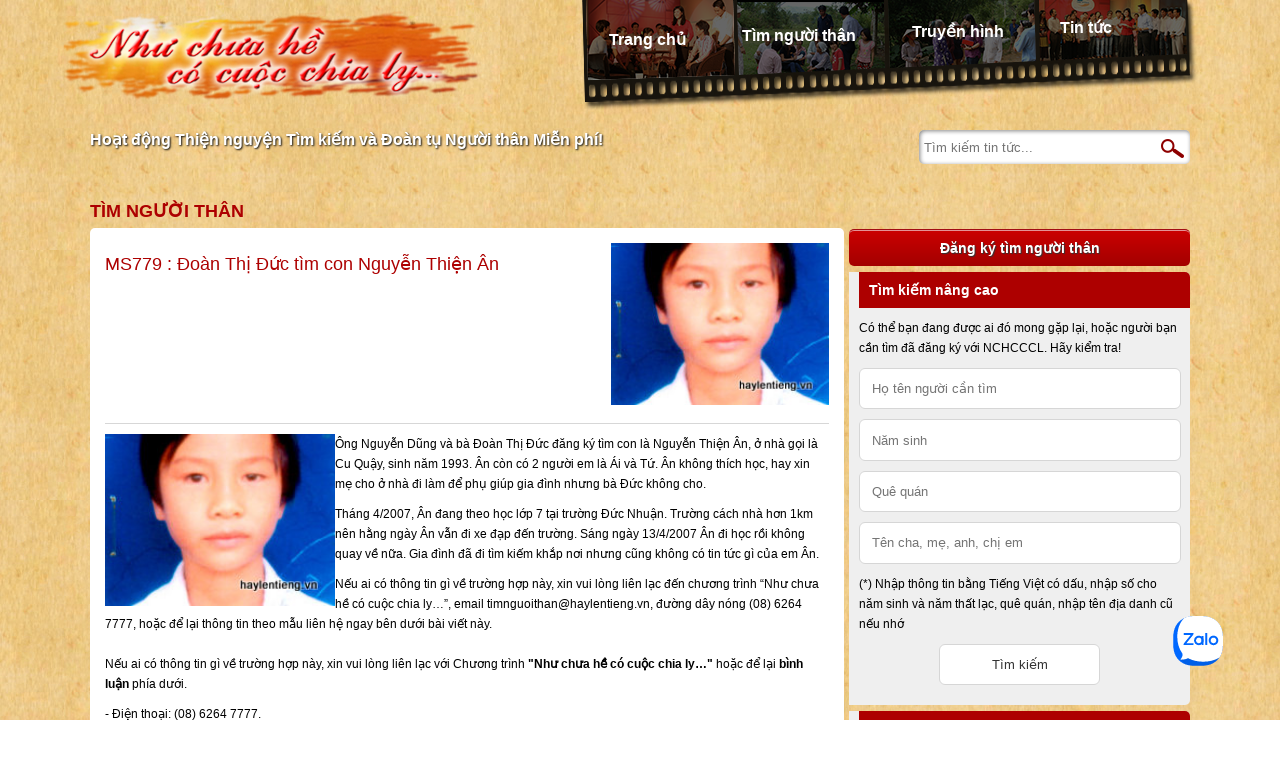

--- FILE ---
content_type: text/html; charset=UTF-8
request_url: https://haylentieng.vn/profile/doan-thi-duc-tim-con-nguyen-thien-an/
body_size: 8203
content:
<!DOCTYPE html>
<html xmlns="http://www.w3.org/1999/xhtml" lang="en" xml:lang="en">

<head>
	<meta charset="utf-8">
	<meta name="viewport" content="width=device-width, initial-scale=1, shrink-to-fit=no">
	<meta name="description" content="">
	<!-- <meta name="author" content="congnt@timevn.com"> -->
	<title>HÃY LÊN TIẾNG |   Đoàn Thị Đức tìm con Nguyễn Thiện Ân</title>
	<link type="image/x-icon" rel="shortcut icon" href="https://haylentieng.vn/wp-content/themes/haylentieng/images/favicon.png">
	<link rel="stylesheet" href="https://haylentieng.vn/wp-content/themes/haylentieng/style.css?v=01234" />
	<link rel='dns-prefetch' href='//s.w.org' />
<link rel="alternate" type="application/rss+xml" title="HÃY LÊN TIẾNG &raquo; Đoàn Thị Đức tìm con Nguyễn Thiện Ân Comments Feed" href="https://haylentieng.vn/profile/doan-thi-duc-tim-con-nguyen-thien-an/feed/" />
		<script type="text/javascript">
			window._wpemojiSettings = {"baseUrl":"https:\/\/s.w.org\/images\/core\/emoji\/13.0.0\/72x72\/","ext":".png","svgUrl":"https:\/\/s.w.org\/images\/core\/emoji\/13.0.0\/svg\/","svgExt":".svg","source":{"concatemoji":"https:\/\/haylentieng.vn\/wp-includes\/js\/wp-emoji-release.min.js?ver=5.5.1"}};
			!function(e,a,t){var r,n,o,i,p=a.createElement("canvas"),s=p.getContext&&p.getContext("2d");function c(e,t){var a=String.fromCharCode;s.clearRect(0,0,p.width,p.height),s.fillText(a.apply(this,e),0,0);var r=p.toDataURL();return s.clearRect(0,0,p.width,p.height),s.fillText(a.apply(this,t),0,0),r===p.toDataURL()}function l(e){if(!s||!s.fillText)return!1;switch(s.textBaseline="top",s.font="600 32px Arial",e){case"flag":return!c([127987,65039,8205,9895,65039],[127987,65039,8203,9895,65039])&&(!c([55356,56826,55356,56819],[55356,56826,8203,55356,56819])&&!c([55356,57332,56128,56423,56128,56418,56128,56421,56128,56430,56128,56423,56128,56447],[55356,57332,8203,56128,56423,8203,56128,56418,8203,56128,56421,8203,56128,56430,8203,56128,56423,8203,56128,56447]));case"emoji":return!c([55357,56424,8205,55356,57212],[55357,56424,8203,55356,57212])}return!1}function d(e){var t=a.createElement("script");t.src=e,t.defer=t.type="text/javascript",a.getElementsByTagName("head")[0].appendChild(t)}for(i=Array("flag","emoji"),t.supports={everything:!0,everythingExceptFlag:!0},o=0;o<i.length;o++)t.supports[i[o]]=l(i[o]),t.supports.everything=t.supports.everything&&t.supports[i[o]],"flag"!==i[o]&&(t.supports.everythingExceptFlag=t.supports.everythingExceptFlag&&t.supports[i[o]]);t.supports.everythingExceptFlag=t.supports.everythingExceptFlag&&!t.supports.flag,t.DOMReady=!1,t.readyCallback=function(){t.DOMReady=!0},t.supports.everything||(n=function(){t.readyCallback()},a.addEventListener?(a.addEventListener("DOMContentLoaded",n,!1),e.addEventListener("load",n,!1)):(e.attachEvent("onload",n),a.attachEvent("onreadystatechange",function(){"complete"===a.readyState&&t.readyCallback()})),(r=t.source||{}).concatemoji?d(r.concatemoji):r.wpemoji&&r.twemoji&&(d(r.twemoji),d(r.wpemoji)))}(window,document,window._wpemojiSettings);
		</script>
		<style type="text/css">
img.wp-smiley,
img.emoji {
	display: inline !important;
	border: none !important;
	box-shadow: none !important;
	height: 1em !important;
	width: 1em !important;
	margin: 0 .07em !important;
	vertical-align: -0.1em !important;
	background: none !important;
	padding: 0 !important;
}
</style>
	<link rel='stylesheet' id='wp-block-library-css'  href='https://haylentieng.vn/wp-includes/css/dist/block-library/style.min.css?ver=5.5.1' type='text/css' media='all' />
<link rel="https://api.w.org/" href="https://haylentieng.vn/wp-json/" /><link rel="EditURI" type="application/rsd+xml" title="RSD" href="https://haylentieng.vn/xmlrpc.php?rsd" />
<link rel="wlwmanifest" type="application/wlwmanifest+xml" href="https://haylentieng.vn/wp-includes/wlwmanifest.xml" /> 
<link rel='prev' title='Nguyễn Minh Huy tìm em Nguyễn Thị Viện' href='https://haylentieng.vn/profile/nguyen-minh-huy-tim-em-nguyen-thi-vien/' />
<link rel='next' title='Nguyễn Mậu Tấn tìm vợ Vũ Thị Hằng Nga và hai con Hòa và Linh' href='https://haylentieng.vn/profile/nguyen-mau-tan-tim-vo-vu-thi-hang-nga-va-hai-con-hoa-va-linh/' />
<meta name="generator" content="WordPress 5.5.1" />
<link rel="canonical" href="https://haylentieng.vn/profile/doan-thi-duc-tim-con-nguyen-thien-an/" />
<link rel='shortlink' href='https://haylentieng.vn/?p=2906' />
<link rel="alternate" type="application/json+oembed" href="https://haylentieng.vn/wp-json/oembed/1.0/embed?url=https%3A%2F%2Fhaylentieng.vn%2Fprofile%2Fdoan-thi-duc-tim-con-nguyen-thien-an%2F" />
<link rel="alternate" type="text/xml+oembed" href="https://haylentieng.vn/wp-json/oembed/1.0/embed?url=https%3A%2F%2Fhaylentieng.vn%2Fprofile%2Fdoan-thi-duc-tim-con-nguyen-thien-an%2F&#038;format=xml" />
	
	<script>
		(function(i,s,o,g,r,a,m){i['GoogleAnalyticsObject']=r;i[r]=i[r]||function(){
		(i[r].q=i[r].q||[]).push(arguments)},i[r].l=1*new Date();a=s.createElement(o),
		m=s.getElementsByTagName(o)[0];a.async=1;a.src=g;m.parentNode.insertBefore(a,m)
		})(window,document,'script','//www.google-analytics.com/analytics.js','ga');

		ga('create', 'UA-788311-12', 'haylentieng.vn');
		ga('send', 'pageview');
	</script> 

	<!-- 2014.12.09 begin -->
	<script>
	  (function(i,s,o,g,r,a,m){i['GoogleAnalyticsObject']=r;i[r]=i[r]||function(){
	  (i[r].q=i[r].q||[]).push(arguments)},i[r].l=1*new Date();a=s.createElement(o),
	  m=s.getElementsByTagName(o)[0];a.async=1;a.src=g;m.parentNode.insertBefore(a,m)
	  })(window,document,'script','//www.google-analytics.com/analytics.js','ga');

	  ga('create', 'UA-57482135-1', 'auto');
	  ga('send', 'pageview');
	</script>
	<!-- 2014.12.09 end -->
</head>

<body class="profile-template-default single single-profile postid-2906 wp-custom-logo">
	<div class="header">
		<ul class="menu">
			<li id="menu-item-82" class="menu-home menu-item menu-item-type-post_type menu-item-object-page menu-item-home menu-item-82"><a href="https://haylentieng.vn/">Trang chủ</a></li>
<li id="menu-item-66322" class="menu-profile menu-item menu-item-type-post_type_archive menu-item-object-profile menu-item-66322"><a href="https://haylentieng.vn/profiles/">Tìm người thân</a></li>
<li id="menu-item-66323" class="menu-tvshow menu-item menu-item-type-post_type_archive menu-item-object-tvshow menu-item-66323"><a href="https://haylentieng.vn/tvshows/">Truyền hình</a></li>
<li id="menu-item-18" class="menu-news menu-item menu-item-type-post_type menu-item-object-page current_page_parent menu-item-18"><a href="https://haylentieng.vn/news/">Tin tức</a></li>
		</ul>
		<h1 class="logo">
			<a href="https://haylentieng.vn/" class="custom-logo-link" rel="home"><img width="418" height="94" src="https://haylentieng.vn/wp-content/uploads/2021/04/logo.png" class="custom-logo" alt="HÃY LÊN TIẾNG" /></a>		</h1>
		
		<p class="tagline">Hoạt động Thiện nguyện Tìm kiếm và Đoàn tụ Người thân Miễn phí!</a>
		
		<form method="get" id="searchform" class="search-news" action="https://haylentieng.vn/news/">
	<input type="text" class="field" name="s" id="s" placeholder="Tìm kiếm tin tức..." />
	<input type="submit" class="submit" id="searchsubmit" value="OK" title="Go"/>
</form>		
		<!-- <p class="summany">
			<span class="summany-1">Đã đoàn tụ được</span>
			<span class="summany-2">1222</span> 
			<span class="summany-3">trường hợp</span>
		</p> -->

		<!-- <h3 class="specnews">
			Thông báo: <a href="https://haylentieng.vn/thong-bao/ungho/">Như chưa hề có cuộc chia ly tiếp nhận ủng hộ qua: Ví MoMo & Quỹ từ thiện Vietnamnet</a>
		</h3> -->
		
		<div class="clear"></div>
	</div>
<div class="main">
	<div class="main-content">
		<h3 class="block-title">Tìm người thân</h3>
		
		<div class="content-block single">
				
			<div class="profile-left">
							
				<h1 class="single-title">MS779 : Đoàn Thị Đức tìm con Nguyễn Thiện Ân</h1> 				
			</div>				<div class="profile-right">					
					<img width="213" height="159" src="https://haylentieng.vn/wp-content/uploads/2009/11/200911190914450.anh_.jpg" class="attachment-medium size-medium wp-post-image" alt="" loading="lazy" />				</div>			
			<div class="profile-content">
				<p><img loading="lazy" src="https://haylentieng.vn/wp-content/uploads/2012/member/200911190914450.anh.jpg" alt="" width="230" height="172" align="left" />Ông Nguyễn Dũng và bà Đoàn Thị Đức đăng ký tìm con là Nguyễn Thiện Ân, ở nhà gọi là Cu Quậy, sinh năm 1993. Ân còn có 2 người em là Ái và Tứ. Ân không thích học, hay xin mẹ cho ở nhà đi làm để phụ giúp gia đình nhưng bà Đức không cho.</p>
<p>Tháng 4/2007, Ân đang theo học lớp 7 tại trường Đức Nhuận. Trường cách nhà hơn 1km nên hằng ngày Ân vẫn đi xe đạp đến trường. Sáng ngày 13/4/2007 Ân đi học rồi không quay về nữa. Gia đình đã đi tìm kiếm khắp nơi nhưng cũng không có tin tức gì của em Ân.</p>
<p>Nếu ai có thông tin gì về trường hợp này, xin vui lòng liên lạc đến chương trình &#8220;Như chưa hề có cuộc chia ly&#8230;&#8221;, email <a href="/cdn-cgi/l/email-protection" class="__cf_email__" data-cfemail="8bffe2e6e5ecfee4e2ffe3eae5cbe3eaf2e7eee5ffe2eee5eca5fde5">[email&#160;protected]</a>, đường dây nóng (08) 6264 7777, hoặc để lại thông tin theo mẫu liên hệ ngay bên dưới bài viết này.</p>
			</div>
			
			<div class="profile-contact">
				<p>Nếu ai có thông tin gì về trường hợp này, xin vui lòng liên lạc với Chương trình <strong>"Như chưa hề có cuộc chia ly…"</strong> hoặc để lại <strong>bình luận</strong> phía dưới.</p>
				<p>- Điện thoại: (08) 6264 7777.</p>
				<p>- Email: <a href="/cdn-cgi/l/email-protection" class="__cf_email__" data-cfemail="65110c080b02100a0c110d040b250d041c09000b110c000b024b130b">[email&#160;protected]</a>.</p>
			</div>		
			
			
<div id="comments" class="comments-area">
	
		<div id="respond" class="comment-respond">
		<h3 id="reply-title" class="comment-reply-title">Leave a Reply <small><a rel="nofollow" id="cancel-comment-reply-link" href="/profile/doan-thi-duc-tim-con-nguyen-thien-an/#respond" style="display:none;">Cancel reply</a></small></h3><form action="https://haylentieng.vn/wp-comments-post.php" method="post" id="commentform" class="comment-form"><p class="comment-notes"><span id="email-notes">Your email address will not be published.</span> Required fields are marked <span class="required">*</span></p><p class="comment-form-comment"><label for="comment">Comment</label> <textarea id="comment" name="comment" cols="45" rows="8" maxlength="65525" required="required"></textarea></p><p class="comment-form-author"><label for="author">Name <span class="required">*</span></label> <input id="author" name="author" type="text" value="" size="30" maxlength="245" required='required' /></p>
<p class="comment-form-email"><label for="email">Email <span class="required">*</span></label> <input id="email" name="email" type="text" value="" size="30" maxlength="100" aria-describedby="email-notes" required='required' /></p>
<p class="comment-form-url"><label for="url">Website</label> <input id="url" name="url" type="text" value="" size="30" maxlength="200" /></p>
<p class="comment-form-cookies-consent"><input id="wp-comment-cookies-consent" name="wp-comment-cookies-consent" type="checkbox" value="yes" /> <label for="wp-comment-cookies-consent">Save my name, email, and website in this browser for the next time I comment.</label></p>
<p class="form-submit"><input name="submit" type="submit" id="submit" class="submit" value="Post Comment" /> <input type='hidden' name='comment_post_ID' value='2906' id='comment_post_ID' />
<input type='hidden' name='comment_parent' id='comment_parent' value='0' />
</p></form>	</div><!-- #respond -->
	</div>
<style type="text/css">
	.comments-area {
	    margin-top: 3rem;
	    padding-top: 2rem;
	    border-top:  1px solid #CCC;
	}

	.commentlist {
		list-style: none;
		margin-top: 1rem;
		margin-bottom: 2rem;
	}
	.commentlist .children {
		list-style: none;
		padding-left: 2.5rem;
	}

	.comment-form-comment label,
	.comment-form-author label,
	.comment-form-email label,
	.comment-form-url label {
		display: inline-block;
	    width: 60px;
	    vertical-align: top;
	}

	.comment-form-comment textarea,
	.comment-form-author input,
	.comment-form-email input,
	.comment-form-url input {
		padding: 4px;
		width: 598px;
		max-width: 100%;
		box-sizing: border-box;
	}

	.comment-form-cookies-consent {
		width: 598px;
	    max-width: 100%;
	    margin: 0 auto;
	}

	.comment-body {
		padding-left: 2.5rem;
		padding-bottom: 1.5rem;
	}

	.comment-author .avatar {
		margin-left: -2.5rem;
	}
	.comment-author .fn {
		display: block;
		margin-top: -2rem;
	}

	.comment-author .fn,
	.comment-author .fn a {
		color: inherit;
		font-style: normal;
		font-weight: bolder;
	}
	.comment-author .says {
		display: none;
	}
	.comment-meta a {
		color: #999;
		font-size: 85%;
	}

	.form-submit input {
		padding: 4px;
	}
</style>			
								</div>
	</div>
	
	<div class="main-sidebar">
	<h3 class="large-button"><a href="https://haylentieng.vn/dang-tin-tim-nguoi-than/">Đăng ký tìm người thân</a></h3>
	
	<div class="widget-block">
		<h3 class="widget-title">Tìm kiếm nâng cao</h3>
		<form class="advanced-search" action="/profiles">
			<p>Có thể bạn đang được ai đó mong gặp lại, hoặc người bạn cần tìm đã đăng ký với NCHCCCL. Hãy kiểm tra!</p>
			<input name="n" placeholder="Họ tên người cần tìm" value="" />
			<input name="y" placeholder="Năm sinh" value="" />
			<input name="a" placeholder="Quê quán" value="" />
			<input name="s" placeholder="Tên cha, mẹ, anh, chị em" value="" />
			<p>(*) Nhập thông tin bằng Tiếng Việt có dấu, nhập số cho năm sinh và năm thất lạc, quê quán, nhập tên địa danh cũ nếu nhớ</p>
			<input class="submit" type="submit" value="Tìm kiếm" />
		</form>
	</div>
	
	<div class="widget-block"><h3 class="widget-title">Tìm theo hoàn cảnh thất lạc</h3><div class="tagcloud"><a href="https://haylentieng.vn/profiles/1945/" class="tag-cloud-link tag-link-49 tag-link-position-1" style="font-size: 16.187134502924pt;" aria-label="1945 (877 items)">1945<span class="tag-link-count"> (877)</span></a>
<a href="https://haylentieng.vn/profiles/1954/" class="tag-cloud-link tag-link-34 tag-link-position-2" style="font-size: 12.502923976608pt;" aria-label="1954 (305 items)">1954<span class="tag-link-count"> (305)</span></a>
<a href="https://haylentieng.vn/profiles/1967/" class="tag-cloud-link tag-link-96 tag-link-position-3" style="font-size: 8.2456140350877pt;" aria-label="1967 (92 items)">1967<span class="tag-link-count"> (92)</span></a>
<a href="https://haylentieng.vn/profiles/1968/" class="tag-cloud-link tag-link-73 tag-link-position-4" style="font-size: 10.619883040936pt;" aria-label="1968 (179 items)">1968<span class="tag-link-count"> (179)</span></a>
<a href="https://haylentieng.vn/profiles/1969/" class="tag-cloud-link tag-link-121 tag-link-position-5" style="font-size: 8.8187134502924pt;" aria-label="1969 (109 items)">1969<span class="tag-link-count"> (109)</span></a>
<a href="https://haylentieng.vn/profiles/1970/" class="tag-cloud-link tag-link-32 tag-link-position-6" style="font-size: 11.111111111111pt;" aria-label="1970 (208 items)">1970<span class="tag-link-count"> (208)</span></a>
<a href="https://haylentieng.vn/profiles/1971/" class="tag-cloud-link tag-link-72 tag-link-position-7" style="font-size: 8.9824561403509pt;" aria-label="1971 (114 items)">1971<span class="tag-link-count"> (114)</span></a>
<a href="https://haylentieng.vn/profiles/1972/" class="tag-cloud-link tag-link-40 tag-link-position-8" style="font-size: 11.602339181287pt;" aria-label="1972 (240 items)">1972<span class="tag-link-count"> (240)</span></a>
<a href="https://haylentieng.vn/profiles/1973/" class="tag-cloud-link tag-link-78 tag-link-position-9" style="font-size: 9.8011695906433pt;" aria-label="1973 (145 items)">1973<span class="tag-link-count"> (145)</span></a>
<a href="https://haylentieng.vn/profiles/1974/" class="tag-cloud-link tag-link-70 tag-link-position-10" style="font-size: 10.865497076023pt;" aria-label="1974 (193 items)">1974<span class="tag-link-count"> (193)</span></a>
<a href="https://haylentieng.vn/profiles/1975/" class="tag-cloud-link tag-link-17 tag-link-position-11" style="font-size: 15.941520467836pt;" aria-label="1975 (816 items)">1975<span class="tag-link-count"> (816)</span></a>
<a href="https://haylentieng.vn/profiles/1976/" class="tag-cloud-link tag-link-64 tag-link-position-12" style="font-size: 9.3099415204678pt;" aria-label="1976 (125 items)">1976<span class="tag-link-count"> (125)</span></a>
<a href="https://haylentieng.vn/profiles/1977/" class="tag-cloud-link tag-link-66 tag-link-position-13" style="font-size: 8.4912280701754pt;" aria-label="1977 (100 items)">1977<span class="tag-link-count"> (100)</span></a>
<a href="https://haylentieng.vn/profiles/1978/" class="tag-cloud-link tag-link-69 tag-link-position-14" style="font-size: 8.1637426900585pt;" aria-label="1978 (91 items)">1978<span class="tag-link-count"> (91)</span></a>
<a href="https://haylentieng.vn/profiles/1979/" class="tag-cloud-link tag-link-33 tag-link-position-15" style="font-size: 8.4912280701754pt;" aria-label="1979 (99 items)">1979<span class="tag-link-count"> (99)</span></a>
<a href="https://haylentieng.vn/profiles/1980/" class="tag-cloud-link tag-link-86 tag-link-position-16" style="font-size: 8pt;" aria-label="1980 (86 items)">1980<span class="tag-link-count"> (86)</span></a>
<a href="https://haylentieng.vn/profiles/benh-vien/" class="tag-cloud-link tag-link-132 tag-link-position-17" style="font-size: 12.666666666667pt;" aria-label="Bệnh viện (326 items)">Bệnh viện<span class="tag-link-count"> (326)</span></a>
<a href="https://haylentieng.vn/profiles/bi-bo-roi/" class="tag-cloud-link tag-link-85 tag-link-position-18" style="font-size: 9.9649122807018pt;" aria-label="Bị bỏ rơi (149 items)">Bị bỏ rơi<span class="tag-link-count"> (149)</span></a>
<a href="https://haylentieng.vn/profiles/bo-nha-di/" class="tag-cloud-link tag-link-26 tag-link-position-19" style="font-size: 19.298245614035pt;" aria-label="Bỏ nhà đi (2,103 items)">Bỏ nhà đi<span class="tag-link-count"> (2103)</span></a>
<a href="https://haylentieng.vn/profiles/bo-di-2/" class="tag-cloud-link tag-link-190 tag-link-position-20" style="font-size: 8pt;" aria-label="Bỏ đi (87 items)">Bỏ đi<span class="tag-link-count"> (87)</span></a>
<a href="https://haylentieng.vn/profiles/campuchia/" class="tag-cloud-link tag-link-145 tag-link-position-21" style="font-size: 12.25730994152pt;" aria-label="Campuchia (289 items)">Campuchia<span class="tag-link-count"> (289)</span></a>
<a href="https://haylentieng.vn/profiles/chien-tranh/" class="tag-cloud-link tag-link-25 tag-link-position-22" style="font-size: 15.040935672515pt;" aria-label="Chiến tranh (634 items)">Chiến tranh<span class="tag-link-count"> (634)</span></a>
<a href="https://haylentieng.vn/profiles/cho-con/" class="tag-cloud-link tag-link-219 tag-link-position-23" style="font-size: 14.549707602339pt;" aria-label="Cho con (547 items)">Cho con<span class="tag-link-count"> (547)</span></a>
<a href="https://haylentieng.vn/profiles/chay-loan/" class="tag-cloud-link tag-link-18 tag-link-position-24" style="font-size: 11.520467836257pt;" aria-label="Chạy loạn (231 items)">Chạy loạn<span class="tag-link-count"> (231)</span></a>
<a href="https://haylentieng.vn/profiles/con-nuoi/" class="tag-cloud-link tag-link-28 tag-link-position-25" style="font-size: 20.035087719298pt;" aria-label="Con nuôi (2,567 items)">Con nuôi<span class="tag-link-count"> (2567)</span></a>
<a href="https://haylentieng.vn/profiles/co-nhi-vien/" class="tag-cloud-link tag-link-116 tag-link-position-26" style="font-size: 14.877192982456pt;" aria-label="Cô nhi viện (607 items)">Cô nhi viện<span class="tag-link-count"> (607)</span></a>
<a href="https://haylentieng.vn/profiles/di-cu/" class="tag-cloud-link tag-link-41 tag-link-position-27" style="font-size: 13.076023391813pt;" aria-label="Di cư (358 items)">Di cư<span class="tag-link-count"> (358)</span></a>
<a href="https://haylentieng.vn/profiles/mau-thuan-gia-dinh/" class="tag-cloud-link tag-link-27 tag-link-position-28" style="font-size: 9.6374269005848pt;" aria-label="Mâu thuẫn gia đình (137 items)">Mâu thuẫn gia đình<span class="tag-link-count"> (137)</span></a>
<a href="https://haylentieng.vn/profiles/mat-lien-lac/" class="tag-cloud-link tag-link-208 tag-link-position-29" style="font-size: 22pt;" aria-label="mất liên lạc (4,464 items)">mất liên lạc<span class="tag-link-count"> (4464)</span></a>
<a href="https://haylentieng.vn/profiles/mat-tin-tuc/" class="tag-cloud-link tag-link-353 tag-link-position-30" style="font-size: 14.795321637427pt;" aria-label="Mất tin tức (591 items)">Mất tin tức<span class="tag-link-count"> (591)</span></a>
<a href="https://haylentieng.vn/profiles/mat-tich/" class="tag-cloud-link tag-link-186 tag-link-position-31" style="font-size: 14.46783625731pt;" aria-label="Mất tích (536 items)">Mất tích<span class="tag-link-count"> (536)</span></a>
<a href="https://haylentieng.vn/profiles/my/" class="tag-cloud-link tag-link-157 tag-link-position-32" style="font-size: 12.666666666667pt;" aria-label="Mỹ (321 items)">Mỹ<span class="tag-link-count"> (321)</span></a>
<a href="https://haylentieng.vn/profiles/nuoc-ngoai/" class="tag-cloud-link tag-link-117 tag-link-position-33" style="font-size: 14.795321637427pt;" aria-label="Nước ngoài (591 items)">Nước ngoài<span class="tag-link-count"> (591)</span></a>
<a href="https://haylentieng.vn/profiles/nan-doi/" class="tag-cloud-link tag-link-48 tag-link-position-34" style="font-size: 12.175438596491pt;" aria-label="Nạn đói (278 items)">Nạn đói<span class="tag-link-count"> (278)</span></a>
<a href="https://haylentieng.vn/profiles/phap/" class="tag-cloud-link tag-link-113 tag-link-position-35" style="font-size: 9.3918128654971pt;" aria-label="Pháp (128 items)">Pháp<span class="tag-link-count"> (128)</span></a>
<a href="https://haylentieng.vn/profiles/sai-gon/" class="tag-cloud-link tag-link-237 tag-link-position-36" style="font-size: 9.2280701754386pt;" aria-label="Sài Gòn (122 items)">Sài Gòn<span class="tag-link-count"> (122)</span></a>
<a href="https://haylentieng.vn/profiles/that-lac/" class="tag-cloud-link tag-link-211 tag-link-position-37" style="font-size: 8.5730994152047pt;" aria-label="thất lạc (102 items)">thất lạc<span class="tag-link-count"> (102)</span></a>
<a href="https://haylentieng.vn/profiles/trung-quoc/" class="tag-cloud-link tag-link-21 tag-link-position-38" style="font-size: 11.111111111111pt;" aria-label="Trung Quốc (209 items)">Trung Quốc<span class="tag-link-count"> (209)</span></a>
<a href="https://haylentieng.vn/profiles/tre-lac/" class="tag-cloud-link tag-link-16 tag-link-position-39" style="font-size: 13.321637426901pt;" aria-label="Trẻ lạc (392 items)">Trẻ lạc<span class="tag-link-count"> (392)</span></a>
<a href="https://haylentieng.vn/profiles/tam-than/" class="tag-cloud-link tag-link-30 tag-link-position-40" style="font-size: 11.356725146199pt;" aria-label="Tâm thần (223 items)">Tâm thần<span class="tag-link-count"> (223)</span></a>
<a href="https://haylentieng.vn/profiles/vao-nam/" class="tag-cloud-link tag-link-146 tag-link-position-41" style="font-size: 12.421052631579pt;" aria-label="Vào Nam (301 items)">Vào Nam<span class="tag-link-count"> (301)</span></a>
<a href="https://haylentieng.vn/profiles/vuot-bien/" class="tag-cloud-link tag-link-43 tag-link-position-42" style="font-size: 10.865497076023pt;" aria-label="Vượt biên (195 items)">Vượt biên<span class="tag-link-count"> (195)</span></a>
<a href="https://haylentieng.vn/profiles/xuat-ngoai/" class="tag-cloud-link tag-link-39 tag-link-position-43" style="font-size: 8.8187134502924pt;" aria-label="Xuất ngoại (108 items)">Xuất ngoại<span class="tag-link-count"> (108)</span></a>
<a href="https://haylentieng.vn/profiles/di-lam-an/" class="tag-cloud-link tag-link-31 tag-link-position-44" style="font-size: 12.748538011696pt;" aria-label="Đi làm ăn (328 items)">Đi làm ăn<span class="tag-link-count"> (328)</span></a>
<a href="https://haylentieng.vn/profiles/di-lac/" class="tag-cloud-link tag-link-35 tag-link-position-45" style="font-size: 13.485380116959pt;" aria-label="Đi lạc (403 items)">Đi lạc<span class="tag-link-count"> (403)</span></a></div>
</div>	
	<div class="widget-block">
		<h3 class="widget-title">Liên hệ</h3>
		<ul class="featured-contact">
			<li class="contact-phone"><a href="tel:02862647777">(028) 6264 7777</a></li>
			<li class="contact-mail">Hòm thư 005 - Bưu điện trung tâm Sài Gòn, Tp. Hồ Chí Minh</li>
			<li class="contact-email">Email: <a href="/cdn-cgi/l/email-protection#582c3135363f2d37312c30393618303921343d362c313d363f762e36"><span class="__cf_email__" data-cfemail="16627f7b787163797f627e7778567e776f7a7378627f737871386078">[email&#160;protected]</span></a></li>
		</ul>
	</div>
	
	<div class="widget-block">
		<h3 class="widget-title">Zalo Official Account</h3>
		<div class="zalo-follow-button" data-oaid="2629363586912501706" data-cover="no" data-article="3" data-width="300" data-height="442"></div>
	</div>
</div></div>
	
<div class="footer">
		<ul class="sponsor">
			<li><a href="" target="blank"><img width="164" height="64" src="https://haylentieng.vn/wp-content/themes/haylentieng/images/logo-wen-nchcccl.png" alt="" loading="lazy"></a></li>
			<li><a href="http://phantichadn.vn/" target="blank"><img width="164" height="64" src="https://haylentieng.vn/wp-content/themes/haylentieng/images/logo-adn.png" alt="" loading="lazy"></a></li>
		</ul>
		<div class="fooshow">
			<ul class="foot-menu">
				<li id="menu-item-66" class="menu-item menu-item-type-post_type menu-item-object-page menu-item-66"><a href="https://haylentieng.vn/ungho/">ỦNG HỘ NHƯ CHƯA HỀ CÓ CUỘC CHIA LY</a></li>
<li id="menu-item-67" class="menu-item menu-item-type-post_type menu-item-object-page menu-item-67"><a href="https://haylentieng.vn/lien-he/">LIÊN HỆ</a></li>
			</ul>
			<ul class="social-menu" style="font-weight: bold;">
				<li id="menu-item-63698" class="menu-item menu-item-type-custom menu-item-object-custom menu-item-63698"><a target="_blank" rel="noopener noreferrer" href="https://sites.google.com/view/nguoidilac">Trang Tìm Người đi lạc</a></li>
<li id="menu-item-63700" class="menu-item menu-item-type-custom menu-item-object-custom menu-item-63700"><a target="_blank" rel="noopener noreferrer" href="https://www.facebook.com/nchcccl">Trang Facebook</a></li>
<li id="menu-item-63699" class="menu-item menu-item-type-custom menu-item-object-custom menu-item-63699"><a target="_blank" rel="noopener noreferrer" href="https://www.youtube.com/channel/UCHP4rpebqW2zbVByd3wzoVA">Kênh YouTube</a></li>
			</ul>
			<div class="copyright">
				<p class="fl">Bản quyền thuộc về chương trình "<a href="https://haylentieng.vn">Như chưa hề có cuộc chia ly ...</a>"</p>			
				<p class="fr">Giấy phép số: 225/GP - BC Bộ văn hóa thông tin cấp ngày: 06/06/2007</p>
				<p class="fl clear">Hỗ trợ bởi <a target="blank" href="http://timeuniversal.vn">Time Universal</a></p>
			</div>
		</div>
	</div>

	<div class="zalo-chat-widget" data-oaid="2629363586912501706" data-welcome-message="Rất vui khi được hỗ trợ bạn!" data-autopopup="0" data-width="350" data-height="420"></div>
	<script data-cfasync="false" src="/cdn-cgi/scripts/5c5dd728/cloudflare-static/email-decode.min.js"></script><script src="https://sp.zalo.me/plugins/sdk.js"></script>

	<script type="text/javascript" src="https://haylentieng.vn/wp-content/themes/haylentieng/scripts/jquery.min.js"></script>	
	<script type="text/javascript" src="https://haylentieng.vn/wp-content/themes/haylentieng/scripts/jquery.plugin.js"></script>	
	<script type="text/javascript" src="https://haylentieng.vn/wp-content/themes/haylentieng/scripts/jquery.main.js"></script>	

	<script type='text/javascript' src='https://haylentieng.vn/wp-includes/js/wp-embed.min.js?ver=5.5.1' id='wp-embed-js'></script>
<script defer src="https://static.cloudflareinsights.com/beacon.min.js/vcd15cbe7772f49c399c6a5babf22c1241717689176015" integrity="sha512-ZpsOmlRQV6y907TI0dKBHq9Md29nnaEIPlkf84rnaERnq6zvWvPUqr2ft8M1aS28oN72PdrCzSjY4U6VaAw1EQ==" data-cf-beacon='{"version":"2024.11.0","token":"184552dc392d41fda04a7ec31eab351f","r":1,"server_timing":{"name":{"cfCacheStatus":true,"cfEdge":true,"cfExtPri":true,"cfL4":true,"cfOrigin":true,"cfSpeedBrain":true},"location_startswith":null}}' crossorigin="anonymous"></script>
</body>
</html>

--- FILE ---
content_type: text/json;charset=utf-8
request_url: https://api.widget.zalo.me/v1/oa?oaid=2629363586912501706
body_size: 618
content:
{"error_message":"Success","data":{"des":"Hoạt động Thiện nguyện Tìm kiếm và Đoàn tụ Người thân Như chưa hề có cuộc chia ly do Nhà báo Thu Uyên khởi xướng, hiện do Cty Xã hội NỐI THÂN THƯƠNG chủ trì. NCHCCCL là Hoạt động Nhân đạo duy nhất tại Việt Nam trong lĩnh vực hàn gắn ly tán, hoàn toàn không thu phí. Facebook.com/NCHCCCL www.haylentieng.vn Gọi: 028.6264.7777 - 0963632700 (Hotline Zalo)","oaMenu":[],"name":"Như chưa hề có cuộc chia ly","avatar":"https://s160-ava-talk.zadn.vn/4/d/6/8/2/160/9cf4fe2ee90ca969b03d5e1d83278958.jpg","id":"3272994864014977302","coverphoto":"https://cover-talk.zadn.vn/0/7/6/c/7/9cf4fe2ee90ca969b03d5e1d83278958.jpg","guestEnabled":true},"error_code":0}

--- FILE ---
content_type: text/javascript
request_url: https://haylentieng.vn/wp-content/themes/haylentieng/scripts/jquery.main.js
body_size: 5
content:
$(document).ready(function() {
	/* More profile image  */
	$('.more_file').click(function() {
		var top_file = Number( $('.form-file input').last().attr('for') );
		if(top_file < 10) {
			var new_top_file = Number(top_file)+1;
			$(this).before('<input class="profile_file" name="profile_file_' + new_top_file + '" for="' + new_top_file + '" type="file" size="20"/> <input class="profile_desc" name="profile_desc_' + new_top_file + '" for="' + new_top_file + ' "  placeholder="Ghi chú..."/>');
		} else { 
			$(this).text('Chỉ được gửi tối đa 10 file');
		}		
	});
	
	/* Advance search */
	$('.advanced-search, .quick-search').submit(function() {
		$(this).find('input').each(function() {
			var input = $(this);
			if (!input.val()) {
				input.prop('disabled', true);
			}
		});
	});
	
	/* Profile submit Validation */
	$('.submit-profile').validate({
		rules: {
			seeker_name: {
				required: true,
			},
			seeker_year: {
				required: true,
			},
			seeker_gender: {
				required: true,
			},
			seeker_adds: {
				required: true,
			},
			seeker_pass: {
				required: true,
			},
			seeker_phone: {
				required: true,
			},
			seeker_email: {
				required: true,
			},
			beseek_name: {
				required: true,
			},
			beseek_year: {
				required: true,
			},
			beseek_gender: {
				required: true,
			},
			beseek_adds: {
				required: true,
			},
			rule_profile: {
				required: true,
			},
		}
	});
});